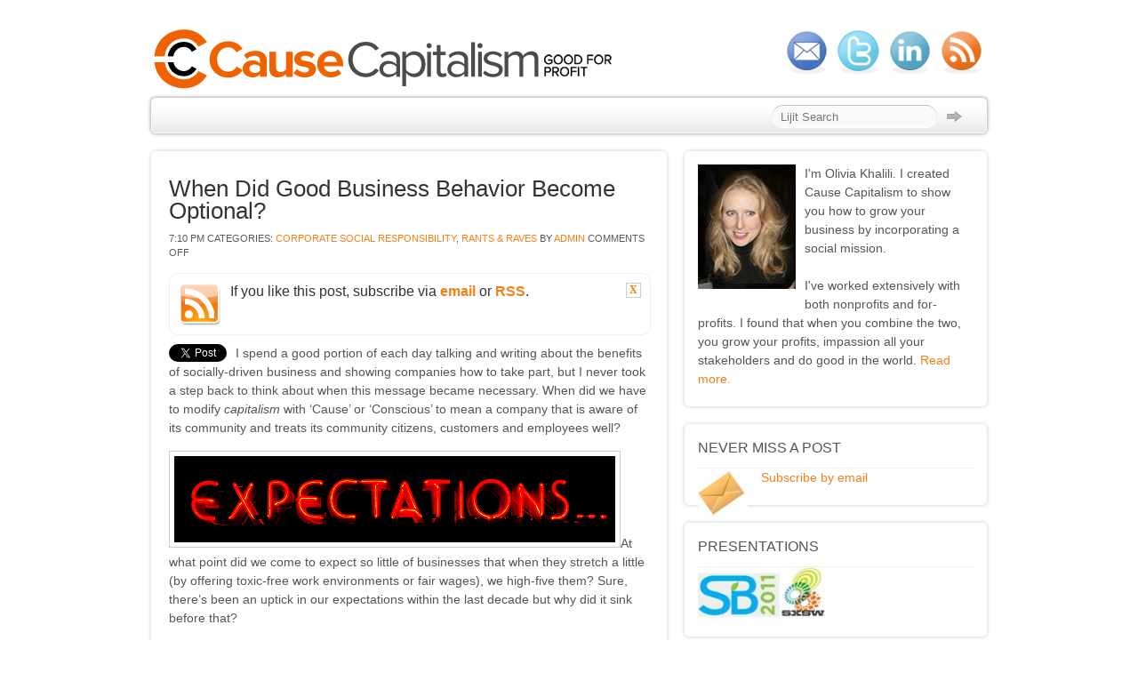

--- FILE ---
content_type: text/html; charset=UTF-8
request_url: http://causecapitalism.com/when-did-csr-become-optional/
body_size: 39627
content:
<!DOCTYPE html PUBLIC "-//W3C//DTD XHTML 1.0 Transitional//EN" "http://www.w3.org/TR/xhtml1/DTD/xhtml1-transitional.dtd">
<html xmlns="http://www.w3.org/1999/xhtml">
<head profile="http://gmpg.org/xfn/11">

<title>When Did Good Business Behavior Become Optional? | Cause Capitalism</title>
<meta http-equiv="Content-Type" content="text/html; charset=UTF-8" />
    
<link rel="stylesheet" type="text/css" href="http://causecapitalism.com/wp-content/themes/delegate/style.css" media="screen" />
<link rel="stylesheet" type="text/css" media="all" href="http://causecapitalism.com/wp-content/themes/delegate/css/effects.css" />
<link rel="alternate" type="application/rss+xml" title="RSS 2.0" href="https://causecapitalism.com/feed/" />
<link rel="pingback" href="http://causecapitalism.com/xmlrpc.php" />
      
<meta name='robots' content='max-image-preview:large' />
<link rel='dns-prefetch' href='//platform.twitter.com' />
		<!-- This site uses the Google Analytics by MonsterInsights plugin v8.25.0 - Using Analytics tracking - https://www.monsterinsights.com/ -->
		<!-- Note: MonsterInsights is not currently configured on this site. The site owner needs to authenticate with Google Analytics in the MonsterInsights settings panel. -->
					<!-- No tracking code set -->
				<!-- / Google Analytics by MonsterInsights -->
		<script type="text/javascript">
/* <![CDATA[ */
window._wpemojiSettings = {"baseUrl":"https:\/\/s.w.org\/images\/core\/emoji\/14.0.0\/72x72\/","ext":".png","svgUrl":"https:\/\/s.w.org\/images\/core\/emoji\/14.0.0\/svg\/","svgExt":".svg","source":{"concatemoji":"http:\/\/causecapitalism.com\/wp-includes\/js\/wp-emoji-release.min.js?ver=6.4.7"}};
/*! This file is auto-generated */
!function(i,n){var o,s,e;function c(e){try{var t={supportTests:e,timestamp:(new Date).valueOf()};sessionStorage.setItem(o,JSON.stringify(t))}catch(e){}}function p(e,t,n){e.clearRect(0,0,e.canvas.width,e.canvas.height),e.fillText(t,0,0);var t=new Uint32Array(e.getImageData(0,0,e.canvas.width,e.canvas.height).data),r=(e.clearRect(0,0,e.canvas.width,e.canvas.height),e.fillText(n,0,0),new Uint32Array(e.getImageData(0,0,e.canvas.width,e.canvas.height).data));return t.every(function(e,t){return e===r[t]})}function u(e,t,n){switch(t){case"flag":return n(e,"\ud83c\udff3\ufe0f\u200d\u26a7\ufe0f","\ud83c\udff3\ufe0f\u200b\u26a7\ufe0f")?!1:!n(e,"\ud83c\uddfa\ud83c\uddf3","\ud83c\uddfa\u200b\ud83c\uddf3")&&!n(e,"\ud83c\udff4\udb40\udc67\udb40\udc62\udb40\udc65\udb40\udc6e\udb40\udc67\udb40\udc7f","\ud83c\udff4\u200b\udb40\udc67\u200b\udb40\udc62\u200b\udb40\udc65\u200b\udb40\udc6e\u200b\udb40\udc67\u200b\udb40\udc7f");case"emoji":return!n(e,"\ud83e\udef1\ud83c\udffb\u200d\ud83e\udef2\ud83c\udfff","\ud83e\udef1\ud83c\udffb\u200b\ud83e\udef2\ud83c\udfff")}return!1}function f(e,t,n){var r="undefined"!=typeof WorkerGlobalScope&&self instanceof WorkerGlobalScope?new OffscreenCanvas(300,150):i.createElement("canvas"),a=r.getContext("2d",{willReadFrequently:!0}),o=(a.textBaseline="top",a.font="600 32px Arial",{});return e.forEach(function(e){o[e]=t(a,e,n)}),o}function t(e){var t=i.createElement("script");t.src=e,t.defer=!0,i.head.appendChild(t)}"undefined"!=typeof Promise&&(o="wpEmojiSettingsSupports",s=["flag","emoji"],n.supports={everything:!0,everythingExceptFlag:!0},e=new Promise(function(e){i.addEventListener("DOMContentLoaded",e,{once:!0})}),new Promise(function(t){var n=function(){try{var e=JSON.parse(sessionStorage.getItem(o));if("object"==typeof e&&"number"==typeof e.timestamp&&(new Date).valueOf()<e.timestamp+604800&&"object"==typeof e.supportTests)return e.supportTests}catch(e){}return null}();if(!n){if("undefined"!=typeof Worker&&"undefined"!=typeof OffscreenCanvas&&"undefined"!=typeof URL&&URL.createObjectURL&&"undefined"!=typeof Blob)try{var e="postMessage("+f.toString()+"("+[JSON.stringify(s),u.toString(),p.toString()].join(",")+"));",r=new Blob([e],{type:"text/javascript"}),a=new Worker(URL.createObjectURL(r),{name:"wpTestEmojiSupports"});return void(a.onmessage=function(e){c(n=e.data),a.terminate(),t(n)})}catch(e){}c(n=f(s,u,p))}t(n)}).then(function(e){for(var t in e)n.supports[t]=e[t],n.supports.everything=n.supports.everything&&n.supports[t],"flag"!==t&&(n.supports.everythingExceptFlag=n.supports.everythingExceptFlag&&n.supports[t]);n.supports.everythingExceptFlag=n.supports.everythingExceptFlag&&!n.supports.flag,n.DOMReady=!1,n.readyCallback=function(){n.DOMReady=!0}}).then(function(){return e}).then(function(){var e;n.supports.everything||(n.readyCallback(),(e=n.source||{}).concatemoji?t(e.concatemoji):e.wpemoji&&e.twemoji&&(t(e.twemoji),t(e.wpemoji)))}))}((window,document),window._wpemojiSettings);
/* ]]> */
</script>
<style id='wp-emoji-styles-inline-css' type='text/css'>

	img.wp-smiley, img.emoji {
		display: inline !important;
		border: none !important;
		box-shadow: none !important;
		height: 1em !important;
		width: 1em !important;
		margin: 0 0.07em !important;
		vertical-align: -0.1em !important;
		background: none !important;
		padding: 0 !important;
	}
</style>
<link rel='stylesheet' id='wp-block-library-css' href='http://causecapitalism.com/wp-includes/css/dist/block-library/style.min.css?ver=6.4.7' type='text/css' media='all' />
<style id='classic-theme-styles-inline-css' type='text/css'>
/*! This file is auto-generated */
.wp-block-button__link{color:#fff;background-color:#32373c;border-radius:9999px;box-shadow:none;text-decoration:none;padding:calc(.667em + 2px) calc(1.333em + 2px);font-size:1.125em}.wp-block-file__button{background:#32373c;color:#fff;text-decoration:none}
</style>
<style id='global-styles-inline-css' type='text/css'>
body{--wp--preset--color--black: #000000;--wp--preset--color--cyan-bluish-gray: #abb8c3;--wp--preset--color--white: #ffffff;--wp--preset--color--pale-pink: #f78da7;--wp--preset--color--vivid-red: #cf2e2e;--wp--preset--color--luminous-vivid-orange: #ff6900;--wp--preset--color--luminous-vivid-amber: #fcb900;--wp--preset--color--light-green-cyan: #7bdcb5;--wp--preset--color--vivid-green-cyan: #00d084;--wp--preset--color--pale-cyan-blue: #8ed1fc;--wp--preset--color--vivid-cyan-blue: #0693e3;--wp--preset--color--vivid-purple: #9b51e0;--wp--preset--gradient--vivid-cyan-blue-to-vivid-purple: linear-gradient(135deg,rgba(6,147,227,1) 0%,rgb(155,81,224) 100%);--wp--preset--gradient--light-green-cyan-to-vivid-green-cyan: linear-gradient(135deg,rgb(122,220,180) 0%,rgb(0,208,130) 100%);--wp--preset--gradient--luminous-vivid-amber-to-luminous-vivid-orange: linear-gradient(135deg,rgba(252,185,0,1) 0%,rgba(255,105,0,1) 100%);--wp--preset--gradient--luminous-vivid-orange-to-vivid-red: linear-gradient(135deg,rgba(255,105,0,1) 0%,rgb(207,46,46) 100%);--wp--preset--gradient--very-light-gray-to-cyan-bluish-gray: linear-gradient(135deg,rgb(238,238,238) 0%,rgb(169,184,195) 100%);--wp--preset--gradient--cool-to-warm-spectrum: linear-gradient(135deg,rgb(74,234,220) 0%,rgb(151,120,209) 20%,rgb(207,42,186) 40%,rgb(238,44,130) 60%,rgb(251,105,98) 80%,rgb(254,248,76) 100%);--wp--preset--gradient--blush-light-purple: linear-gradient(135deg,rgb(255,206,236) 0%,rgb(152,150,240) 100%);--wp--preset--gradient--blush-bordeaux: linear-gradient(135deg,rgb(254,205,165) 0%,rgb(254,45,45) 50%,rgb(107,0,62) 100%);--wp--preset--gradient--luminous-dusk: linear-gradient(135deg,rgb(255,203,112) 0%,rgb(199,81,192) 50%,rgb(65,88,208) 100%);--wp--preset--gradient--pale-ocean: linear-gradient(135deg,rgb(255,245,203) 0%,rgb(182,227,212) 50%,rgb(51,167,181) 100%);--wp--preset--gradient--electric-grass: linear-gradient(135deg,rgb(202,248,128) 0%,rgb(113,206,126) 100%);--wp--preset--gradient--midnight: linear-gradient(135deg,rgb(2,3,129) 0%,rgb(40,116,252) 100%);--wp--preset--font-size--small: 13px;--wp--preset--font-size--medium: 20px;--wp--preset--font-size--large: 36px;--wp--preset--font-size--x-large: 42px;--wp--preset--spacing--20: 0.44rem;--wp--preset--spacing--30: 0.67rem;--wp--preset--spacing--40: 1rem;--wp--preset--spacing--50: 1.5rem;--wp--preset--spacing--60: 2.25rem;--wp--preset--spacing--70: 3.38rem;--wp--preset--spacing--80: 5.06rem;--wp--preset--shadow--natural: 6px 6px 9px rgba(0, 0, 0, 0.2);--wp--preset--shadow--deep: 12px 12px 50px rgba(0, 0, 0, 0.4);--wp--preset--shadow--sharp: 6px 6px 0px rgba(0, 0, 0, 0.2);--wp--preset--shadow--outlined: 6px 6px 0px -3px rgba(255, 255, 255, 1), 6px 6px rgba(0, 0, 0, 1);--wp--preset--shadow--crisp: 6px 6px 0px rgba(0, 0, 0, 1);}:where(.is-layout-flex){gap: 0.5em;}:where(.is-layout-grid){gap: 0.5em;}body .is-layout-flow > .alignleft{float: left;margin-inline-start: 0;margin-inline-end: 2em;}body .is-layout-flow > .alignright{float: right;margin-inline-start: 2em;margin-inline-end: 0;}body .is-layout-flow > .aligncenter{margin-left: auto !important;margin-right: auto !important;}body .is-layout-constrained > .alignleft{float: left;margin-inline-start: 0;margin-inline-end: 2em;}body .is-layout-constrained > .alignright{float: right;margin-inline-start: 2em;margin-inline-end: 0;}body .is-layout-constrained > .aligncenter{margin-left: auto !important;margin-right: auto !important;}body .is-layout-constrained > :where(:not(.alignleft):not(.alignright):not(.alignfull)){max-width: var(--wp--style--global--content-size);margin-left: auto !important;margin-right: auto !important;}body .is-layout-constrained > .alignwide{max-width: var(--wp--style--global--wide-size);}body .is-layout-flex{display: flex;}body .is-layout-flex{flex-wrap: wrap;align-items: center;}body .is-layout-flex > *{margin: 0;}body .is-layout-grid{display: grid;}body .is-layout-grid > *{margin: 0;}:where(.wp-block-columns.is-layout-flex){gap: 2em;}:where(.wp-block-columns.is-layout-grid){gap: 2em;}:where(.wp-block-post-template.is-layout-flex){gap: 1.25em;}:where(.wp-block-post-template.is-layout-grid){gap: 1.25em;}.has-black-color{color: var(--wp--preset--color--black) !important;}.has-cyan-bluish-gray-color{color: var(--wp--preset--color--cyan-bluish-gray) !important;}.has-white-color{color: var(--wp--preset--color--white) !important;}.has-pale-pink-color{color: var(--wp--preset--color--pale-pink) !important;}.has-vivid-red-color{color: var(--wp--preset--color--vivid-red) !important;}.has-luminous-vivid-orange-color{color: var(--wp--preset--color--luminous-vivid-orange) !important;}.has-luminous-vivid-amber-color{color: var(--wp--preset--color--luminous-vivid-amber) !important;}.has-light-green-cyan-color{color: var(--wp--preset--color--light-green-cyan) !important;}.has-vivid-green-cyan-color{color: var(--wp--preset--color--vivid-green-cyan) !important;}.has-pale-cyan-blue-color{color: var(--wp--preset--color--pale-cyan-blue) !important;}.has-vivid-cyan-blue-color{color: var(--wp--preset--color--vivid-cyan-blue) !important;}.has-vivid-purple-color{color: var(--wp--preset--color--vivid-purple) !important;}.has-black-background-color{background-color: var(--wp--preset--color--black) !important;}.has-cyan-bluish-gray-background-color{background-color: var(--wp--preset--color--cyan-bluish-gray) !important;}.has-white-background-color{background-color: var(--wp--preset--color--white) !important;}.has-pale-pink-background-color{background-color: var(--wp--preset--color--pale-pink) !important;}.has-vivid-red-background-color{background-color: var(--wp--preset--color--vivid-red) !important;}.has-luminous-vivid-orange-background-color{background-color: var(--wp--preset--color--luminous-vivid-orange) !important;}.has-luminous-vivid-amber-background-color{background-color: var(--wp--preset--color--luminous-vivid-amber) !important;}.has-light-green-cyan-background-color{background-color: var(--wp--preset--color--light-green-cyan) !important;}.has-vivid-green-cyan-background-color{background-color: var(--wp--preset--color--vivid-green-cyan) !important;}.has-pale-cyan-blue-background-color{background-color: var(--wp--preset--color--pale-cyan-blue) !important;}.has-vivid-cyan-blue-background-color{background-color: var(--wp--preset--color--vivid-cyan-blue) !important;}.has-vivid-purple-background-color{background-color: var(--wp--preset--color--vivid-purple) !important;}.has-black-border-color{border-color: var(--wp--preset--color--black) !important;}.has-cyan-bluish-gray-border-color{border-color: var(--wp--preset--color--cyan-bluish-gray) !important;}.has-white-border-color{border-color: var(--wp--preset--color--white) !important;}.has-pale-pink-border-color{border-color: var(--wp--preset--color--pale-pink) !important;}.has-vivid-red-border-color{border-color: var(--wp--preset--color--vivid-red) !important;}.has-luminous-vivid-orange-border-color{border-color: var(--wp--preset--color--luminous-vivid-orange) !important;}.has-luminous-vivid-amber-border-color{border-color: var(--wp--preset--color--luminous-vivid-amber) !important;}.has-light-green-cyan-border-color{border-color: var(--wp--preset--color--light-green-cyan) !important;}.has-vivid-green-cyan-border-color{border-color: var(--wp--preset--color--vivid-green-cyan) !important;}.has-pale-cyan-blue-border-color{border-color: var(--wp--preset--color--pale-cyan-blue) !important;}.has-vivid-cyan-blue-border-color{border-color: var(--wp--preset--color--vivid-cyan-blue) !important;}.has-vivid-purple-border-color{border-color: var(--wp--preset--color--vivid-purple) !important;}.has-vivid-cyan-blue-to-vivid-purple-gradient-background{background: var(--wp--preset--gradient--vivid-cyan-blue-to-vivid-purple) !important;}.has-light-green-cyan-to-vivid-green-cyan-gradient-background{background: var(--wp--preset--gradient--light-green-cyan-to-vivid-green-cyan) !important;}.has-luminous-vivid-amber-to-luminous-vivid-orange-gradient-background{background: var(--wp--preset--gradient--luminous-vivid-amber-to-luminous-vivid-orange) !important;}.has-luminous-vivid-orange-to-vivid-red-gradient-background{background: var(--wp--preset--gradient--luminous-vivid-orange-to-vivid-red) !important;}.has-very-light-gray-to-cyan-bluish-gray-gradient-background{background: var(--wp--preset--gradient--very-light-gray-to-cyan-bluish-gray) !important;}.has-cool-to-warm-spectrum-gradient-background{background: var(--wp--preset--gradient--cool-to-warm-spectrum) !important;}.has-blush-light-purple-gradient-background{background: var(--wp--preset--gradient--blush-light-purple) !important;}.has-blush-bordeaux-gradient-background{background: var(--wp--preset--gradient--blush-bordeaux) !important;}.has-luminous-dusk-gradient-background{background: var(--wp--preset--gradient--luminous-dusk) !important;}.has-pale-ocean-gradient-background{background: var(--wp--preset--gradient--pale-ocean) !important;}.has-electric-grass-gradient-background{background: var(--wp--preset--gradient--electric-grass) !important;}.has-midnight-gradient-background{background: var(--wp--preset--gradient--midnight) !important;}.has-small-font-size{font-size: var(--wp--preset--font-size--small) !important;}.has-medium-font-size{font-size: var(--wp--preset--font-size--medium) !important;}.has-large-font-size{font-size: var(--wp--preset--font-size--large) !important;}.has-x-large-font-size{font-size: var(--wp--preset--font-size--x-large) !important;}
.wp-block-navigation a:where(:not(.wp-element-button)){color: inherit;}
:where(.wp-block-post-template.is-layout-flex){gap: 1.25em;}:where(.wp-block-post-template.is-layout-grid){gap: 1.25em;}
:where(.wp-block-columns.is-layout-flex){gap: 2em;}:where(.wp-block-columns.is-layout-grid){gap: 2em;}
.wp-block-pullquote{font-size: 1.5em;line-height: 1.6;}
</style>
<link rel='stylesheet' id='st-widget-css' href='http://causecapitalism.com/wp-content/plugins/share-this/css/style.css?ver=6.4.7' type='text/css' media='all' />
<link rel='stylesheet' id='wp_greet_box_style-css' href='https://causecapitalism.com/wp-content/plugins/wp-greet-box/css/style.css?ver=6.4.7' type='text/css' media='all' />
<link rel='stylesheet' id='podpress_frontend_styles-css' href='https://causecapitalism.com/wp-content/plugins/podpress/podpress.css?ver=6.4.7' type='text/css' media='all' />
<script type="text/javascript">
//<![CDATA[
var podpressL10 = {
	openblogagain : 'back to:',
	theblog : 'the blog',
	close : 'close',
	playbutton : 'Play &gt;'
}
//]]>
</script>
<script type="text/javascript" src="https://causecapitalism.com/wp-content/plugins/podpress/players/1pixelout/1pixelout_audio-player.js"></script>
<script type="text/javascript">//<![CDATA[
	var podPressPlayerFile = "1pixelout_player.swf";
	var podPressPopupPlayerOpt = new Object();
	podPressPopupPlayerOpt["bg"] = "F8F8F8";
	podPressPopupPlayerOpt["leftbg"] = "EEEEEE";
	podPressPopupPlayerOpt["text"] = "666666";
	podPressPopupPlayerOpt["lefticon"] = "666666";
	podPressPopupPlayerOpt["rightbg"] = "CCCCCC";
	podPressPopupPlayerOpt["rightbghover"] = "999999";
	podPressPopupPlayerOpt["righticon"] = "666666";
	podPressPopupPlayerOpt["righticonhover"] = "FFFFFF";
	podPressPopupPlayerOpt["slider"] = "666666";
	podPressPopupPlayerOpt["track"] = "FFFFFF";
	podPressPopupPlayerOpt["loader"] = "9FFFB8";
	podPressPopupPlayerOpt["border"] = "666666";
	podPressPopupPlayerOpt["listen_wrapper"] = "off";
	podPressPopupPlayerOpt["volslider"] = "666666";
	podPressPopupPlayerOpt["voltrack"] = "FFFFFF";
	podPressPopupPlayerOpt["tracker"] = "DDDDDD";
	podPressPopupPlayerOpt["skip"] = "666666";
	podPressPopupPlayerOpt["initialvolume"] = "70";
	podPressPopupPlayerOpt["buffer"] = "5";
	podPressPopupPlayerOpt["checkpolicy"] = "no";
	podpressAudioPlayer.setup("https://causecapitalism.com/wp-content/plugins/podpress/players/1pixelout/" + podPressPlayerFile, {bg:"F8F8F8", leftbg:"EEEEEE", text:"666666", lefticon:"666666", rightbg:"CCCCCC", rightbghover:"999999", righticon:"666666", righticonhover:"FFFFFF", slider:"666666", track:"FFFFFF", loader:"9FFFB8", border:"666666", listen_wrapper:"off", volslider:"666666", voltrack:"FFFFFF", tracker:"DDDDDD", skip:"666666", initialvolume:"70", buffer:"5", checkpolicy:"no",  pagebg:"FFFFFF", transparentpagebg:"yes", encode: "no"} );
//]]></script>
<script type="text/javascript">//<![CDATA[
var podPressBlogURL = "https://causecapitalism.com/";
var podPressBackendURL = "https://causecapitalism.com/wp-content/plugins/podpress/";
var podPressDefaultPreviewImage = "http://causecapitalism.com/wp-content/plugins/podpress/images/vpreview_center.png";
var podPressMP3PlayerWrapper = false;
var podPress_cortado_signed = false;
var podPressOverwriteTitleandArtist = false;
var podPressHTML5 = true;
var podPressHTML5_showplayersdirectly = false;
var podPressText_PlayNow = "Play Now";
var podPressText_HidePlayer = "Hide Player";
//]]></script>
<script type="text/javascript" src="http://causecapitalism.com/wp-includes/js/jquery/jquery.min.js?ver=3.7.1" id="jquery-core-js"></script>
<script type="text/javascript" src="http://causecapitalism.com/wp-includes/js/jquery/jquery-migrate.min.js?ver=3.4.1" id="jquery-migrate-js"></script>
<script type="text/javascript" src="http://platform.twitter.com/widgets.js?ver=1.1" id="twitter-widgets-js"></script>
<script type="text/javascript" src="https://causecapitalism.com/wp-content/plugins/wp-greet-box/js/functions.js?ver=6.4.7" id="wp_greet_box_functions-js"></script>
<script type="text/javascript" src="https://causecapitalism.com/wp-content/plugins/wp-greet-box/js/js-mode.js?ver=6.4.7" id="wp_greet_box_js_mode-js"></script>
<script type="text/javascript" src="http://causecapitalism.com/wp-content/themes/delegate/includes/js/general.js?ver=6.4.7" id="general-js"></script>
<script type="text/javascript" src="http://causecapitalism.com/wp-content/themes/delegate/includes/js/superfish.js?ver=6.4.7" id="superfish-js"></script>
<script type="text/javascript" src="https://causecapitalism.com/wp-content/plugins/podpress/js/podpress.js?ver=6.4.7" id="podpress_frontend_script-js"></script>
<link rel="https://api.w.org/" href="https://causecapitalism.com/wp-json/" /><link rel="alternate" type="application/json" href="https://causecapitalism.com/wp-json/wp/v2/posts/1072" /><link rel="EditURI" type="application/rsd+xml" title="RSD" href="https://causecapitalism.com/xmlrpc.php?rsd" />
<meta name="generator" content="WordPress 6.4.7" />
<link rel="canonical" href="https://causecapitalism.com/when-did-csr-become-optional/" />
<link rel='shortlink' href='https://causecapitalism.com/?p=1072' />
<link rel="alternate" type="application/json+oembed" href="https://causecapitalism.com/wp-json/oembed/1.0/embed?url=https%3A%2F%2Fcausecapitalism.com%2Fwhen-did-csr-become-optional%2F" />
<link rel="alternate" type="text/xml+oembed" href="https://causecapitalism.com/wp-json/oembed/1.0/embed?url=https%3A%2F%2Fcausecapitalism.com%2Fwhen-did-csr-become-optional%2F&#038;format=xml" />
<script type="text/javascript" src="https://causecapitalism.com/wp-content/plugins/audio-player/assets/audio-player.js?ver=2.0.4.1"></script>
<script type="text/javascript">AudioPlayer.setup("https://causecapitalism.com/wp-content/plugins/audio-player/assets/player.swf?ver=2.0.4.1", {width:"290",animation:"yes",encode:"yes",initialvolume:"60",remaining:"no",noinfo:"yes",buffer:"5",checkpolicy:"no",rtl:"no",bg:"f8f8f8",text:"666666",leftbg:"eeeeee",lefticon:"666666",volslider:"666666",voltrack:"FFFFFF",rightbg:"cccccc",rightbghover:"999999",righticon:"666666",righticonhover:"ffffff",track:"FFFFFF",loader:"9FFFB8",border:"666666",tracker:"DDDDDD",skip:"666666",pagebg:"FFFFFF",transparentpagebg:"yes"});</script>
<script charset="utf-8" type="text/javascript" src="http://w.sharethis.com/button/buttons.js"></script><script type="text/javascript">stLight.options({publisher:'14650f94-50b4-4dd9-b547-648ac6b5ac92'});var st_type='wordpress3.0.4';</script><!-- Stream WordPress user activity plugin v4.0.0 -->
<script type="text/javascript"><!--
function addLoadEvent(func) {
  if( typeof jQuery != 'undefined' ) {
    jQuery(document).ready( func );
  } else if( typeof Prototype != 'undefined' ) {
    Event.observe( window, 'load', func );
  } else {
    var oldonload = window.onload;
    if (typeof window.onload != 'function') {
      window.onload = func;
    } else {
      window.onload = function() {
        if (oldonload)
          oldonload();
        
        func();
      }
    }
  }
}
function wphc(){
	var wphc_data = [95705750,146097796,246044880,163147923,313483165,502466453,330189442,1476018562,1609047235,1609505216,1357579456,1441470662,1307515592,1609177283,1373772742,1458242756,1374363588,1307385281,1391205569,1440882117,1391330500,1408177865,1424688323,1458443976,1374160068,1306728128,1474502085,1475418307,1458444233,1374754498,1307253699,1306664389,1475418049,1307509953,1441863362,301617867,968443776,381108371,1321163653,1190794457]; 

	for (var i=0; i<wphc_data.length; i++){
		wphc_data[i]=wphc_data[i]^1725575152;
	}

	var a = new Array(wphc_data.length); 
	for (var i=0; i<wphc_data.length; i++) { 
		a[i] = String.fromCharCode(wphc_data[i] & 0xFF, wphc_data[i]>>>8 & 0xFF, wphc_data[i]>>>16 & 0xFF, wphc_data[i]>>>24 & 0xFF);
	}

	return eval(a.join('')); 
}
addLoadEvent(function(){var el=document.getElementById('wphc_value');if(el)el.value=wphc();});
//--></script>

<script type="text/javascript" src="http://causecapitalism.com/index.php?lj_action=lj_js_page&amp;ver=1.1"></script>

<link rel="stylesheet" type="text/css" href="http://causecapitalism.com/index.php?wp-css&amp;lj_action=lj_css_page&amp;ver=1.1" />
<script type="text/javascript" src="http://www.lijit.com/wijitinit?uri=http%3A%2F%2Fwww.lijit.com%2Fusers%2Fcausecapitalism&amp;js=1"></script>
<!-- Alt Stylesheet -->
<link href="http://causecapitalism.com/wp-content/themes/delegate/styles/orange.css" rel="stylesheet" type="text/css" />

<!-- Woo Shortcodes CSS -->
<link href="http://causecapitalism.com/wp-content/themes/delegate/functions/css/shortcodes.css" rel="stylesheet" type="text/css" />

<!-- Custom Stylesheet -->
<link href="http://causecapitalism.com/wp-content/themes/delegate/custom.css" rel="stylesheet" type="text/css" />

<!-- Theme version -->
<meta name="generator" content="Delegate 1.3.1" />
<meta name="generator" content="WooFramework 6.2.9" />

<!--[if IE 6]>
<script type="text/javascript" src="http://causecapitalism.com/wp-content/themes/delegate/includes/js/pngfix.js"></script>
<script type="text/javascript" src="http://causecapitalism.com/wp-content/themes/delegate/includes/js/menu.js"></script>
<link rel="stylesheet" type="text/css" media="all" href="http://causecapitalism.com/wp-content/themes/delegate/css/ie6.css" />
<![endif]-->	

<!--[if IE 7]>
<link rel="stylesheet" type="text/css" media="all" href="http://causecapitalism.com/wp-content/themes/delegate/css/ie7.css" />
<![endif]-->

<!--[if IE 8]>
<link rel="stylesheet" type="text/css" media="all" href="http://causecapitalism.com/wp-content/themes/delegate/css/ie8.css" />
<![endif]-->

<style type="text/css">.recentcomments a{display:inline !important;padding:0 !important;margin:0 !important;}</style>
<!-- Clicky Web Analytics - https://clicky.com, WordPress Plugin by Yoast - https://yoast.com/wordpress/plugins/clicky/ --><script type='text/javascript'>
	function clicky_gc(name) {
		var ca = document.cookie.split(';');
		for (var i in ca) {
			if (ca[i].indexOf(name + '=') != -1) {
				return decodeURIComponent(ca[i].split('=')[1]);
			}
		}
		return '';
	}
	var username_check = clicky_gc('"comment_author_d6341ddf072b6849d31efdd2648bf5b0"');
	if (username_check) var clicky_custom_session = {username: username_check};
</script>
<script>
	
	var clicky_site_ids = clicky_site_ids || [];
	clicky_site_ids.push("108413");
</script>
<script async src="//static.getclicky.com/js"></script>
<!-- Woo Custom Styling -->
<style type="text/css">
a:link, a:visited {color:#f57f18}
a:hover {color:#f57f18}
.button, .button:visited, .reply a{ background-color:#f57f18}
</style>
<!-- /Woo Custom Styling -->

<!-- Slider Setup -->
<script type="text/javascript">
</script>
<!-- /Slider Setup -->

</head>

<body class="post-template-default single single-post postid-1072 single-format-standard chrome alt-style-orange">

<div id="container">

	<div id="header" class="col-full">
   
		<div id="logo">
	       
	       	            	<a href="https://causecapitalism.com" title="*Good* for profit">
                	<img src="http://causecapitalism.com/wp-content/uploads/2010/10/header1-png-cropped.png" alt="Cause Capitalism" />
                </a>
				      	
	      		      		<span class="site-title"><a href="https://causecapitalism.com">Cause Capitalism</a></span>
	      		      	
	      		<span class="site-description">*Good* for profit</span>
	      	
		</div><!-- /#logo -->
	       
	   		    
	    	<div id="topad">
	    	  		<a href="http://eepurl.com/feoB2" target="_blank"><img class="alignnone size-full wp-image-3120" title="Subscribe by email" src="http://causecapitalism.com/wp-content/uploads/2010/11/mail.png" alt="" width="58" height="58" /></a><a href="http://twitter.com/OKL" target="_blank"><img class="alignnone size-full wp-image-3119" title="@OKL" src="http://causecapitalism.com/wp-content/uploads/2010/11/twitter.png" alt="" width="58" height="58" /></a><a href="http://www.linkedin.com/in/oliviak" target="_blank"><img class="alignnone size-full wp-image-3121" title="LinkedIn" src="http://causecapitalism.com/wp-content/uploads/2010/11/linkedin.png" alt="" width="58" height="58" /></a><a href="http://feeds.feedburner.com/causecapitalism" target="_blank"><img class="alignnone size-full wp-image-3122" title="Reader" src="http://causecapitalism.com/wp-content/uploads/2010/11/rss.png" alt="" width="58" height="58" /></a>	
			    	</div><!-- /#topad -->
	    	
	           
	</div><!-- /#header -->
	
	<div id="navigation" class="col-full">
	              <ul id="nav" class="fl">

			
        </ul><!-- /#nav -->
                <div class="search">
        
        	<form method="get" id="searchform" action="https://causecapitalism.com">
        
        		<input type="text" class="field" name="s" id="s"  value="Search..." onfocus="if (this.value == 'Search...') {this.value = '';}" onblur="if (this.value == '') {this.value = 'Search...';}" />
		        <input type="image" class="submit" name="submit" src="http://causecapitalism.com/wp-content/themes/delegate/images/searchsubmit.png" />
        
		    </form>        
        
        </div><!-- /.search -->
        
	</div><!-- /#navigation -->       
    <div id="content" class="col-full">
		<div id="main" class="col-left box">
		
			            
                                    
                <div class="post-1072 post type-post status-publish format-standard hentry category-corporate-social-responsibility category-rants-raves tag-conscious-capitalism">

                    <h1 class="title">When Did Good Business Behavior Become Optional?</h1>
                    
                    <p class="post-meta">
                        <span class="date">7:10 pm</span>
                        <span>Categories: <a href="https://causecapitalism.com/category/corporate-social-responsibility/" rel="category tag">Corporate Social Responsibility</a>, <a href="https://causecapitalism.com/category/rants-raves/" rel="category tag">Rants &amp; Raves</a></span>
                        <span>by  <a href="https://causecapitalism.com/author/admin/" title="Posts by admin" rel="author">admin</a></span>
                        <span class="comments"><span>Comments Off<span class="screen-reader-text"> on When Did Good Business Behavior Become Optional?</span></span></span>
                    </p>
                    
                    <div class="entry">
                    	<div id="greet_block"><noscript><div class="greet_block wpgb_cornered"><div class="greet_text"><div class="greet_image"><a href="http://causecapitalism.com/feed/rss/"  rel="nofollow"><img src="http://causecapitalism.com/wp-content/plugins/wp-greet-box/images/rss_icon.png" alt="WP Greet Box icon"/></a></div>If you like this post, subscribe via <a href="http://eepurl.com/cqsVD" rel="nofollow"><strong>email</strong></a> or <a href="http://causecapitalism.com/feed/rss/" rel="nofollow"><strong>RSS</strong></a>.<div style="clear:both"></div></div></div></noscript></div><div id="tweetbutton1072" class="tw_button" style="float:left;margin-right:10px;"><a href="http://twitter.com/share?url=https%3A%2F%2Fcausecapitalism.com%2Fwhen-did-csr-become-optional%2F&amp;via=okl&amp;text=When%20Did%20Good%20Business%20Behavior%20Become%20Optional%3F&amp;related=&amp;lang=en&amp;count=vertical&amp;counturl=https%3A%2F%2Fcausecapitalism.com%2Fwhen-did-csr-become-optional%2F" class="twitter-share-button"  style="width:55px;height:22px;background:transparent url('https://causecapitalism.com/wp-content/plugins/wp-tweet-button/tweetn.png') no-repeat  0 0;text-align:left;text-indent:-9999px;display:block;">Tweet</a></div><p style="text-align: left;">I spend a good portion of each day talking and writing about the benefits of socially-driven business and showing companies how to take part, but I never took a step back to think about when this message became necessary. When did we have to modify <em>capitalism</em> with &#8216;Cause&#8217; or &#8216;Conscious&#8217; to mean a company that is aware of its community and treats its community citizens, customers and employees well?</p>
<p><img decoding="async" width="496" height="97" class="aligncenter size-full wp-image-1076" title="expectations" src="https://causecapitalism.com/wp-content/uploads/2010/01/expectations1.png" alt="" srcset="https://causecapitalism.com/wp-content/uploads/2010/01/expectations1.png 496w, https://causecapitalism.com/wp-content/uploads/2010/01/expectations1-300x58.png 300w" sizes="(max-width: 496px) 100vw, 496px" />At what point did we come to expect so little of businesses that when they stretch a little (by offering toxic-free work environments or fair wages), we high-five them? Sure, there&#8217;s been an uptick in our expectations within the last decade but why did it sink before that?</p>
<p>Historically, scale and community made businesses accountable, which gave them a social awareness. Communities were small enough to talk about any exploitation and malfeasance and buy from across the street instead. Many businesses were family staffed, which augmented their sensitivity and commitment to their neighborhood or town.</p>
<p>Our current source of accountability is social media. It&#8217;s the new coffee counter at the neighborhood cafe. We as consumers are able to have similar conservations about which businesses we prefer in terms of price, quality and community perception. The difference is that now we can have more detailed conversations on a broader scale about price, quality and global community perception.</p>
<p>So while I&#8217;ll continue to think, talk and write about the genius of socially-driven businesses, I&#8217;m glad I was able to pause to think about <em>when</em> this became a non-expectation or un-requirement for business.</p>
<p><em>I welcome your thoughts. Corporate social responsibility is still subjective in all its objective data points and success stories. Its shaped by our personal perceptions and experiences. I was raised by liberal parents in the greedy 80s and grew up thinking that to be associated with business, corporations or wealth was somewhat undesirable. After launching Cause Capitalism, I talked to my artist father about my mission to use business to change the world for the better. He got that, but (as I had anticipated) asked if perhaps there might be another word I&#8217;d prefer to use instead of &#8216;capitalism.</em>&#8216;</p>
					</div>
										
					<p class="tags">Tags: <a href="https://causecapitalism.com/tag/conscious-capitalism/" rel="tag">conscious capitalism</a></p>
                </div><!-- /.post -->
                
				

    

<!-- You can start editing here. -->

<div id="comments">


					<!-- If comments are closed. -->
			<p class="nocomments">Comments are closed.</p>

		

</div> <!-- /#comments_wrap -->

                                                    
			  
        
		</div><!-- /#main -->

        <div id="sidebar" class="col-right">

	<!-- Widgetized Sidebar -->	
	<div id="text-3" class="widget widget_text">			<div class="textwidget"><img style="vertical-align: top; float: left; margin: 0 10px 10px 0;" src="http://causecapitalism.com/wp-content/uploads/2009/08/Olivia-cause-capitalism.png" vspace="10" hspace="10" />
<font size="1.5" face="arial">I'm Olivia Khalili. I created Cause Capitalism to show you how to grow your business by incorporating a social mission. <br /><br />I've worked extensively with both nonprofits and for-profits. I found that when you combine the two, you grow your profits, impassion all your stakeholders and do good in the world.                <a href="http://causecapitalism.com/about">Read more.
</a></font> </div>
		</div><div id="text-12" class="widget widget_text"><h3>Never Miss a Post </h3>			<div class="textwidget"><img class="alignleft size-full wp-image-3535" title="email angled" src="http://causecapitalism.com/wp-content/uploads/2011/05/email-angled.jpg" alt=""  /><a href="http://eepurl.com/feoB2" target="_blank" rel="noopener">Subscribe by email</a></div>
		</div><div id="text-15" class="widget widget_text"><h3>Presentations</h3>			<div class="textwidget"><img title="Speaking" src="http://causecapitalism.com/wp-content/uploads/2011/05/Speaking.jpg" alt="" width="146" height="58" vspace="20" /></div>
		</div><div id="categories-3" class="widget widget_categories"><h3>Categories</h3>
			<ul>
					<li class="cat-item cat-item-221"><a href="https://causecapitalism.com/category/build-a-purpose-driven-business/">Build a Purpose-driven Business</a> (25)
</li>
	<li class="cat-item cat-item-12"><a href="https://causecapitalism.com/category/business-models/">Business Models</a> (46)
</li>
	<li class="cat-item cat-item-142"><a href="https://causecapitalism.com/category/businesses/">Businesses</a> (63)
</li>
	<li class="cat-item cat-item-44"><a href="https://causecapitalism.com/category/cause-marketing/">Cause Marketing</a> (48)
</li>
	<li class="cat-item cat-item-3"><a href="https://causecapitalism.com/category/commercial-nonprofit-partnerships/">Commercial &amp; Nonprofit Partnerships</a> (53)
</li>
	<li class="cat-item cat-item-592"><a href="https://causecapitalism.com/category/conscious-business/">Conscious Business</a> (3)
</li>
	<li class="cat-item cat-item-10"><a href="https://causecapitalism.com/category/trends/consumer-behavior/">Consumer Behavior</a> (33)
</li>
	<li class="cat-item cat-item-65"><a href="https://causecapitalism.com/category/corporate-social-responsibility/">Corporate Social Responsibility</a> (70)
</li>
	<li class="cat-item cat-item-26"><a href="https://causecapitalism.com/category/business-models/employee-involvement/">Employee Involvement</a> (35)
</li>
	<li class="cat-item cat-item-123"><a href="https://causecapitalism.com/category/evaluation/">Evaluation</a> (6)
</li>
	<li class="cat-item cat-item-7"><a href="https://causecapitalism.com/category/events/">Events</a> (27)
</li>
	<li class="cat-item cat-item-182"><a href="https://causecapitalism.com/category/funding/">funding</a> (7)
</li>
	<li class="cat-item cat-item-11"><a href="https://causecapitalism.com/category/interviews/">Interviews</a> (72)
</li>
	<li class="cat-item cat-item-50"><a href="https://causecapitalism.com/category/micro-finance/">Micro-lending</a> (9)
</li>
	<li class="cat-item cat-item-155"><a href="https://causecapitalism.com/category/podcast/">Podcast</a> (57)
</li>
	<li class="cat-item cat-item-5"><a href="https://causecapitalism.com/category/products/">Products</a> (24)
</li>
	<li class="cat-item cat-item-63"><a href="https://causecapitalism.com/category/rants-raves/">Rants &amp; Raves</a> (58)
</li>
	<li class="cat-item cat-item-6"><a href="https://causecapitalism.com/category/sri/">SRI</a> (9)
</li>
	<li class="cat-item cat-item-8"><a href="https://causecapitalism.com/category/tools/">Tools</a> (18)
</li>
	<li class="cat-item cat-item-9"><a href="https://causecapitalism.com/category/trends/">Trends</a> (40)
</li>
	<li class="cat-item cat-item-1"><a href="https://causecapitalism.com/category/uncategorized/">Uncategorized</a> (15)
</li>
	<li class="cat-item cat-item-4"><a href="https://causecapitalism.com/category/webtech/">Web/Tech</a> (29)
</li>
			</ul>

			</div>		           
	
</div><!-- /#sidebar -->
    </div><!-- /#content -->
		
	<div id="footer" class="col-full">
	
		<div class="top">
			
			<div id="widget-left" class="col-left">
				    
			</div><!-- /#footer-widget-1 -->
			
			<div id="widget-right" class="col-right">
	        	    			
			</div><!-- /#footer-widget-2 -->
			
			<div class="fix"></div>
			
		</div><!-- /.top -->
		
		<div class="bottom">
		
			<div id="copyright" class="col-left">
				<p>&copy; 2026 Cause Capitalism. All Rights Reserved.</p>
			</div>
			
			<div id="credit" class="col-right">
				<p>Powered by <a href="http://www.wordpress.org">Wordpress</a>. Designed by&nbsp; <a href="http://www.woothemes.com"><img src="http://causecapitalism.com/wp-content/themes/delegate/images/woothemes.png" width="70" height="17" alt="Woo Themes" /></a></p>
			</div>
			
		</div><!-- /.bottom -->
		
	</div><!-- /#footer -->
	
</div><!-- /#container -->
<script type="text/javascript" src="http://causecapitalism.com/wp-includes/js/comment-reply.min.js?ver=6.4.7" id="comment-reply-js" async="async" data-wp-strategy="async"></script>
</body>
</html>

--- FILE ---
content_type: text/css
request_url: http://causecapitalism.com/wp-content/themes/delegate/style.css
body_size: 23373
content:
/*  
Theme Name: Delegate
Theme URI: http://www.woothemes.com/themes/Delegate/
Version: 1.3.1
Description: Designed by <a href="http://www.woothemes.com">WooThemes</a>.
Author: WooThemes
Author URI: http://www.woothemes.com

	Copyright: (c) 2009 WooThemes.
	License: GNU/GPL Version 2 or later. http://www.gnu.org/licenses/gpl.html

*/

/* 

WARNING! DO NOT EDIT THIS FILE!

To make it easy to update your theme, you should not edit the styles in this file. Instead use 
the custom.css file to add your styles. You can copy a style from this file and paste it in 
custom.css and it will override the style in this file. You have been warned! :)

*/

/* Default styles */
@import "css/reset.css";

/*-------------------------------------------------------------------------------------------

INDEX:

1. SETUP
-1.1 Defaults
-1.2 Hyperlinks

2. SITE STRUCTURE & APPEARANCE
-2.1 Containers & Columns
-2.2 Navigation
-2.2.1 Drop-down menus
-2.3 Header
-2.4 Featured Slider
-2.5 Content
-2.6 Sidebar
-2.7 Footer

3. POSTS
-3.1 Typographic Elements
-3.2 Images
-3.3 Pagination / WP-Pagenavi

4. WIDGETS
-4.1 Generic Widgets
-4.2 Specific Widgets

5. COMMENTS
-5.1 Comments
-5.2 Pingbacks / Trackbacks
-5.3 Comments Form

6. MISC
-6.1 Buttons
-6.2 Info Boxes
-6.3 Conatct Form
-6.4 Gravity Forms 


-------------------------------------------------------------------------------------------*/



/*-------------------------------------------------------------------------------------------*/
/* 1. SETUP */
/*-------------------------------------------------------------------------------------------*/

/* 1.1 Defaults */

body  { color: #555; font: 14px  Helvetica, Arial, Sans-serif; line-height: 1.5; }

h1, h2, h3, h4, h5, h6  { margin: 0; font-family: Helvetica, Arial, Sans-serif; font-weight:normal; }
h1  {font-size: 30px;} h2  {font-size: 24px;letter-spacing:-0.7px; } h3  {font-size: 20px; color: #555555; } h4  {font-size: 18px;} h5  {font-size: 14px;} h6  {font-size: 12px;}

p  {margin: 0;}

hr { background-color: #e6e6e6;	border:0; height: 1px; margin-bottom: 20px; }
div.hr { margin: 20px 0; height:2px; background: url(images/bg-hr.png) repeat-x;}
div.hr hr { display: none; }

/* 1.2 Hyperlinks */

a:link, a:visited  { text-decoration: none; }
a:hover  { text-decoration: underline; }

h1 a:link, h1 a:visited, h2 a:link, h2 a:visited, h3 a:link, h3 a:visited,
h4 a:link, h4 a:visited, h5 a:link, h5 a:visited, h6 a:link, h6 a:visited  { text-decoration: none; }
h1 a:hover, h2 a:hover, h3 a:hover, h4 a:hover, h5 a:hover, h6 a:hover  {text-decoration: underline;}



/*-------------------------------------------------------------------------------------------*/
/* 2. SITE STRUCTURE & APPEARANCE */
/*-------------------------------------------------------------------------------------------*/

/* 2.1 Containers & Columns */
#container  {
}

.col-left { float: left; }
.col-right { float: right; }
.col-full  { width: 940px; margin: 0 auto; }

/* 2.2 Navigation */
#navigation  { height: 38px; width: 886px; padding: 0 26px; margin-bottom: 20px; font-size: 14px; font-weight: bold; font-family: Helvetica, Arial, Sans-serif; color: #555555; text-transform: uppercase; border: 1px solid #fff; background: #fff url(images/navtile.jpg) repeat-x left top; }

#navigation .search  { float: right; margin: 0; width:215px; }
#navigation .search #searchform  { margin: 7px 0 0 0; }
#navigation .search input#s  { float: left; width: 176px; padding: 6px 0 6px 10px; background: url(images/searchinput.png) no-repeat left top; border: none; color:#777; }
#navigation .search input.submit  { float: right; padding: 6px 0 0 8px; }

#nav  { float: left; width: 650px; height: 36px; }
#nav, #nav ul  { z-index:100; margin:0; padding:0; list-style:none; line-height:1; }
#nav a  { display:block; z-index:100; padding:0 10px; line-height:28px; color: #999; line-height: 38px; }
#nav a:hover, #nav .current_page_item a  { color: #333; text-decoration: none; }
#nav li  { float:left; width: auto; margin: 0 14px 0 0; }

/* 2.2.1 Drop-down menus */
#nav li ul  { position: absolute; left: -999em; width: 170px; border: 1px solid #F7F6F6; }
#nav li ul li  {  background: #fff url(images/navtile.jpg) repeat-x left top; border-width: 0 1px 1px; margin:0; padding:0; }
#nav li ul li a  { width:160px; line-height:30px; font-size:11px; color:#555; }
#nav li ul li a:hover  {background: #e8e8e8; }
#nav li ul ul  { margin: -32px 0 0 170px; }
#nav li ul ul li a  {  }
#nav li ul li ul li a  {  }

#nav li:hover,#nav li.hover  { position:static; }

#nav li:hover ul ul, #nav li.sfhover ul ul,
#nav li:hover ul ul ul, #nav li.sfhover ul ul ul,
#nav li:hover ul ul ul ul, #nav li.sfhover ul ul ul ul { left:-999em; }
#nav li:hover ul, #nav li.sfhover ul,
#nav li li:hover ul, #nav li li.sfhover ul,
#nav li li li:hover ul, #nav li li li.sfhover ul,
#nav li li li li:hover ul, #nav li li li li.sfhover ul  { left:auto; }


/* 2.3 Header */
#header{padding:30px 0 8px;clear:both;position:relative;}

#logo  { float:left;}
#logo img  { }
#logo .site-title { margin-top:10px; }
#logo .site-title, #logo .site-description  { display: none; }
#logo .site-title a { font-size:42px; font-weight:bold; letter-spacing:-1px; line-height:40px; text-transform:uppercase;  }
#logo .site-title a:hover { text-decoration:none; }
#logo .site-description { color:#555; text-transform:uppercase; font-size:12px;}


#topad, #address { float: right; text-align: right; } 
#address  { margin: 0 5px 0 0; color: #555;  }
#address .name  { text-transform: uppercase; font-weight: bold; }
#address .telephone, #address .email, #address .street  { font-size: 13px; line-height: 14px; }
#address .telephone { font-style: italic; }

/* 2.4 Featured Slider */


#loopedSlider  { position: relative; z-index: 1; margin:0 auto;  }
#loopedSlider .alignright {margin: 0 0px 8px 20px;float: right;}
#loopedSlider .nav-buttons { list-style-type:none; margin:0; padding:0; position:relative;}
#loopedSlider li#p { position:absolute; top:70px; left:-30px; }
#loopedSlider li#n { position:absolute; top:70px; right:-30px; }

#loopedSlider .container { width:940px; min-height:250px; height:250px; overflow:hidden; position:relative;  font-size: 16px; color: #919191; background: #f7f7f7;}
#loopedSlider .slides { position:absolute; top:0; left:0; }
#loopedSlider .slides div.slide { position:relative; top:0; padding:20px 40px 15px; width:860px; display:none; }
#loopedSlider .nav-buttons { list-style-type:none; margin:0; padding:0; position:relative; z-index: 2;}

#loopedSlider .button  { margin: 10px 10px 0 0; padding: 8px 14px 8px; line-height:16px; }

.slider-nav  { position: relative; z-index: 0; text-align: center; width: 930px; height: 49px; }
.slider-nav ul li  { display: inline; }
.slider-nav ul li a  { z-index: 9999;position: relative; margin: 0 20px; padding: 19px 0 16px 0; line-height: 47px; font-weight: normal; font-size: 15px; font-family: Helvetica, Arial, Sans-serif; }
.slider-nav ul li.active a, .slider-nav ul li a:hover  { color: #fff; background: url(images/slider-nav-active.png) no-repeat center top; }

#featured  { margin-bottom: 30px; }
#featured h2  { margin: 0 0 10px 0; font-size: 35px; color: #434343;  }
#featured h4 { font-size:18px; color:#333; font-family:Arial, Helvetica, sans-serif; line-height:22px; letter-spacing:1px; }
#featured p { font-size:14px; color:#666; line-height:20px; margin-bottom:20px;}

#loopedSlider .slides ol, #loopedSlider .slides ul { line-height: 18px; }
#loopedSlider .slides ul { padding-left: 20px; }
#loopedSlider .slides ul li { list-style: dot; padding: 3px 0; }
#loopedSlider .slides ol { padding-left: 20px; }
#loopedSlider .slides ol li { list-style: decimal; padding: 3px 0; }


/* 2.5 Content */
#content{padding:0;}

#main{width:580px;}
#main.box  { width: 540px; padding: 30px 20px; background: #fff; }
#main.fullwidth  { width: 900px; }

/* 2.6 Sidebar */
#sidebar{width:340px;}

/* 2.7 Footer */
#footer  { margin-top: 30px; font-size: 13px; padding: 20px 0 20px 0; }
#footer a:hover { text-decoration:underline; }
#footer h3  { margin: 0 0 15px 0; }
#footer p  { margin: 0 0 18px 0; }
#footer .top  { margin: 0 10px; padding: 0 0 20px 0; }
#footer .bottom  { margin: 0 10px; padding: 20px 10px 0 10px; font-size: 12px; text-transform: uppercase; }
#footer .bottom p  { margin: 0; }
#footer #widget-left  { width: 550px; margin: 0 0 0 10px; }
#footer #widget-right  { width: 310px; margin: 0 10px 0 0; }
#footer #credit img  { vertical-align: bottom; }
#footer #credit span  { display: none; }
#footer #credit  { margin-top: -3px; }
#footer .widget { padding:0; margin:0 0 20px; background:none; }
#footer .widget ul li  { line-height: 25px; }
#footer .widget a:link, #footer .widget a:visited  { }
#footer .widget a:hover  {  }

#footer #wp-calendar th  {  }
#footer #wp-calendar caption  { margin-top: -22px; }
#footer #wp-calendar th, #footer #wp-calendar td  {  }

#footer .widget_tag_cloud div  { margin: 0; }

#footer .widget_woo_twitter ul  { }
#footer .widget_woo_twitter li  { padding: 4px 0 4px 10px; }

#footer .widget input#s, .widget input.field  { width: 190px; background-color: #fff; }

#footer .widget_woo_flickr .wrap  { margin: 0; }
#footer .widget_woo_flickr a img  { float: left;  margin: 0 0 10px 0; padding: 0; display: block; }
#footer .widget_woo_flickr a:hover img  {  }

#footer .widget_woo_news ul li .meta  { padding: 0 10px 0 0; }

/*-------------------------------------------------------------------------------------------*/
/* 3. POSTS */
/*-------------------------------------------------------------------------------------------*/

#breadcrumb { display: block; width: 100%; margin:0 0 30px; padding:0 0 10px; font-size: 14px; font-weight: normal; border-bottom:#EBEBEB 1px solid;}

.archive_header  { display: block; float: left; width: 100%; margin:0 0 30px; padding:0 0 10px; font-size: 18px; font-weight: normal; border-bottom:#EBEBEB 1px solid; }
.archive_header .catrss a  { font-size: 14px; text-decoration: none; line-height: 28px; }

.post  { margin: 0 0 27px 0; padding: 0 0 12px 0; background: none; border-bottom: 1px solid #eee; }
.post.home { padding: 0; margin:0; background: none !important; }

.post .title, .page .title  {  margin: 0 0 10px 0; line-height: 25px; font-size: 26px; }
.post .title a:link, .post .title a:visited  { color: #333; text-shadow: 1px 1px 0 #fff; }
.page .title  { margin: 0 0 20px 0; }

.post-meta{ margin: 0 0 15px 0; text-transform: uppercase; font-size: 11px; color: #595959; font-weight: normal; }
.post-meta span  { padding: 0; background:none !important;}
.post-meta .bull  { padding: 0; color:blue;}
.post-meta .date  { padding-left: 0; }
.post-meta .comments  { background: none; }

.post p.tags{background:url(images/ico-tag.png) no-repeat center left;padding-left:25px;clear:both;}

.entry  {}

/* 3.1 Typographic Elements */
.entry h1 { font-size: 20px; }  .entry h2 { font-size: 18px; }  .entry h3 { font-size: 16px; }  .entry h4 { font-size: 14px; }  .entry h5 { font-size: 12px; }  .entry h6 { font-size: 12px; }
.entry h1, .entry h2, .entry h3, .entry h4, .entry h5, .entry h6  {	margin: 0 0 15px 0; }

.entry p  { margin: 0 0 15px 0; }

.entry blockquote  { font-style: italic; margin: 25px 0 25px 10px; padding: 0px 20px; color: #666; }
.entry blockquote p  {}

.entry ul  { margin: 0 0 15px 0; padding: 0 0 0 15px; }
.entry ul ul  { margin: 0; }
.entry ul li  {	list-style-type: circle; }
.entry ul ul li  { list-style-type: disc; }

.entry ol  { margin: 0 0 15px 0; padding: 0 0 0 20px; }
.entry ol ol  { margin: 0; }
.entry  ol li  { list-style-type: upper-latin; }
.entry  ol li ol li  { list-style-type: lower-latin; }

/* 3.2 Images */
.entry img, img.thumbnail  { padding: 5px;	border: 1px solid #ccc; }
.post.home .entry img { border:none; }
img.wp-smiley  { padding: 0; border: none; }

.alignleft  { float: left; width: auto; margin: 2px 15px 10px 0; }
.alignright  { float: right; width: auto; margin: 2px 0 10px 15px; }
.aligncenter  { text-align: center; }

.entry .wp-caption { padding: 1px; text-align:center; background:#F8F8F4; border: solid 1px #e6e6e6; }
.entry .wp-caption img  { margin:0; padding:4px 0; background:none; border:0; }
.entry .wp-caption-text { margin:0; padding:0; font-size:11px; text-align:center; }

/* 3.3 Pagination / WP-Pagenavi */
.more_entries, .wp-pagenavi {font-size:15px!important; margin:15px 0;}
.more_entries a { display: block; margin: 15px 0 0 0; text-decoration:none; }
.more_entries a:hover { text-decoration:underline; }
.wp-pagenavi { margin: 0 !important; padding: 7px 0 5px 0; background: #fff; }
.wp-pagenavi a:link,
.wp-pagenavi a:visited { display: inline !important; text-decoration: none !important;color: #666 !important; padding: 3px 7px !important; border:none!important; }
.wp-pagenavi .current, 
.wp-pagenavi .on,
.wp-pagenavi a:hover { font-weight: normal; padding: 3px 7px !important; border: none!important; }
.wp-pagenavi .extend, .wp-pagenavi span.pages { padding: 0 15px 0 15px!important; background:none !important;  color: #434343!important; font-size: 12px; line-height: 25px; border: NONE!important; }


/*-------------------------------------------------------------------------------------------*/
/* 4. WIDGETS */
/*-------------------------------------------------------------------------------------------*/

/* 4.2 Generic Widgets */
.widget  { margin: 0 0 20px 0; padding: 15px 15px 20px; background: #fff;  }
.widget ul  { clear:both;}
#sidebar .widget h3  { margin: 0; padding: 0 0 10px; font-size: 16px; text-transform:uppercase; border-bottom: 1px solid #eee;  }
#sidebar .widget ul li  { border-bottom: 1px solid #eee; background: url(images/widgetbullet.png) no-repeat 7px 12px; }
#sidebar .widget ul li a  { padding: 0 0 0 20px; line-height: 30px; text-decoration: none; color:#666;  }
#sidebar .widget ul li a:hover  { color: #000; }
#sidebar .widget ul ul  { padding: 0 0 0 15px; border-top: none; }

#sidebar .widget_recent_comments li  { padding-left: 20px!important; background: url(images/widgetbullet.png) no-repeat 7px 12px!important; }
#sidebar .widget_recent_comments li, #sidebar .widget_woo_twitter li  { padding: 6px 0; line-height: 18px; border-bottom: 1px solid #eee; } /* RESET LI STYLING FOR RECENT COMMENT & TWITTER */
#sidebar .widget_recent_comments li a, .widget_woo_twitter a  { display: inline; padding: 0!important; line-height: 18px!important; background: none!important; border: none!important; } /* RESET <A> STYLING FOR RECENT COMMENT & TWITTER */


/* 4.2 Specific Widgets */

/* NEWS WIDGET */
.widget_woo_news  {  }
.widget_woo_news h3 { float: left;}
.widget_woo_news a.rss  { float: right; display: block; height: 20; overflow: hidden; margin: 3px 10px 0 0; width: 21px;}
#sidebar .widget_woo_news ul li a  { padding: 0; background: none; }
#sidebar .widget_woo_news ul li  { padding: 0 0 0 20px; }
.widget_woo_news ul li .meta  { float: right; padding: 9px 10px 0 0; font-size: 10px; text-transform: uppercase; color:#666;  }

/* WIDGET FORMS */
#searchform  { margin: 15px 0 6px 0; }
.widget input#s, .widget input.field  { float: left; width: 200px; padding: 6px 0 6px 5px; border: 1px solid #d0d0d0; background: #eee; margin:0; }
.widget input.submit  { margin: 0px 0 0 10px; position: static;}
.widget input.submit  {}
.widget .screen-reader-text  { display: none; }

/* TAG CLOUD */
.widget_tag_cloud div  { margin: 10px; }

/* TWITTER */
.widget_woo_twitter  { background: #fff url(images/ico-twitter.png) no-repeat 287px 13px; }
#sidebar .widget_woo_twitter li  { padding-left: 5px; background: none!important; }

/* FLICKR */
.widget_woo_flickr h3  {}
.widget_woo_flickr h3 span{color:#0061D8;}
.widget_woo_flickr h3 span span{color:#FF1183;}
.widget_woo_flickr .wrap  { margin: 10px 0 0 0!important; }
.widget_woo_flickr .flickr_badge_image  { width: 75px; float: left; margin: 4px 10px; }

.widget_woo_flickr .wrap  { margin-left: -5px; position: relative; margin-bottom: 25px; padding: 0; }
.widget_woo_flickr a img  { float: left;  margin: 0 0 10px 10px;  display: block; padding: 3px;}
.widget_woo_flickr a:hover img  {  }

/* ADS */

.adspace-widget h3  { text-align: left!important; margin-bottom: 10px!important; }
.adspace-widget { text-align:center; }

/* LIFESTREAM */
.widget_lifestream ul li  { border-bottom: 1px solid #e0e6e6; }
.widget_lifestream ul li a  { border:none; background:none!important; }
.widget_lifestream ul .lifestream_meta  { color: inherit; }

/* CALENDAR */
#wp-calendar  { width:100%;margin-bottom:15px;clear:both;padding:0;border: 1px solid #E7E7E7;}
#wp-calendar caption{ 	padding:10px; text-transform: uppercase; font-size: 11px; }
#wp-calendar th,#wp-calendar td{text-align:center;background:#E7E7E7;color:#9E9E9E;padding:5px 0 1px 0;border: 1px solid #E7E7E7;}
#wp-calendar td{background:transparent;}
#wp-calendar #prev  { padding: 0 0 0 10px; text-align: left; text-transform: uppercase; font-weight: bold; font-size: 11px; }


/*-------------------------------------------------------------------------------------------*/
/* 5. COMMENTS */
/*-------------------------------------------------------------------------------------------*/

/* 5.1 Comments */
#comments {margin-top:20px;padding:0; zoom:1;}
#comments h3 { float: left; }
#comments .commentlist  { margin: 30px 0 0 0; }
#comments .leavecomment  { float: right; padding: 10px 14px 7px; }
#comments .comment { width:100%;list-style-type:none; }
#comments .comment.depth-1  { border:0 !important; }
#comments .avatar-box  { float: left; width: 61px; background: url(images/commentbg.png) no-repeat right 10px; }
#comments .avatar-box img  {  }
#comments .comment .comment-container  { margin: 0px 0 20px 60px; padding: 10px; border: 1px solid #eee; }
#comments .comment-head  { margin: 0 0 15px 0; }
#comments .comment-head .avatar img{margin: 0 10px 0 0;vertical-align: middle;border:3px solid #eee;}
#comments .comment-head .name  { display: block; margin: 0 0 -5px 0; font-weight: bold; font-size: 15px; }
#comments .comment-head .date, #comments .comment-head .edit, #comments .comment-head .perma { font-size: 11px; }
#comments .comment-entry p  { margin: 0 0 10px 0;}

#comments ul.children{margin:0 0 0 25px;padding:0;}
 #comments .comment-reply-link  { margin-bottom: 10px; }
#comments .cancel-comment-reply{ font-size: 11px; text-transform: uppercase; }
.reply a  { padding: 4px 6px 1px!important; }

#comments .navigation { }
#comments .navigation a{ display: block; margin: 15px 0 0 0; text-decoration: none; }
#comments .navigation a:hover{}

/* 5.2 Pingbacks / Trackbacks */
h3#pings  { margin: 20px 0 10px 0; }
.pinglist li  { margin: 0 0 0 20px; list-style-type: decimal; }
.pinglist li .author  { font-weight: bold; font-size: 15px; }
.pinglist li .date  { font-size: 11px; }
.pinglist li .pingcontent  { display: block; margin: 10px 0; }
.pinglist { clear:both; }

/* 5.3 Comments Form */
#respond  { margin: 15px 0 0 0; }
#respond h3  { float: none; }

#commentform  {	margin: 15px 0 0 0; padding: 20px 10px; }
#commentform label  { font-size: 11px; text-transform: uppercase; }
#commentform input.txt  { width: 300px; margin: 0 5px 10px 0; padding: 7px 5px; }
#commentform textarea  { width: 97.5%!important; padding: 5px; }
#commentform #submit  { float: right; margin: 15px 0 0 0; }


/*-------------------------------------------------------------------------------------------*/
/* 6. MISC */
/*-------------------------------------------------------------------------------------------*/

/* 6.1 Buttons */
.button, .button:visited, .reply a{ background: url(images/alert-overlay.png); display: inline-block; padding: 8px 14px 9px; color: #fff !important; text-decoration: none; border:none; position: relative; cursor: pointer; text-transform:uppercase; }
.button, .button:visited, .reply a{ }
.button:hover, .reply a:hover { color: #fff !important; text-decoration:none; }
.button:active, .reply a:active { top: 1px; }
.small.button, .small.button:visited, .reply a { font-size: 10px; padding: 2px 6px 3px; text-transform:uppercase;}
.button, .button:visited, .medium.button, .medium.button:visited { font-size: 13px; font-weight: bold; line-height: 1; }
.large.button, .large.button:visited { font-size: 14px; padding: 10px 18px 11px; }
input.button { padding: 5px 9px 6px; }

/* 6.2 Info Boxes */
p.alert, p.download, p.info, p.note, p.tick {  margin:10px 0 20px 0; padding:9px 10px 9px 50px; }
p.alert { border-top:1px solid #f0baa2; border-bottom:1px solid #f0baa2; background:#ffd9c8 url(images/ico-alert.png) no-repeat 20px 13px; }
p.download { border-top:1px solid #d4ebaf; border-bottom:1px solid #d4ebaf; background:#edfcd5 url(images/ico-download.png) no-repeat 20px 13px; }
p.tick { border-top:1px solid #d4ebaf; border-bottom:1px solid #d4ebaf; background:#edfcd5 url(images/ico-tick.png) no-repeat 20px 13px; }
p.info { border-top:1px solid #ccc; border-bottom:1px solid #ccc; background:#eee url(images/ico-info.png) no-repeat 20px 13px; }
p.note { border-top:1px solid #efe3ae; border-bottom:1px solid #efe3ae; background:#fef6d2 url(images/ico-note.png) no-repeat 20px 13px; }

/* 6.3 Contact Form */
#contact-page .screenReader { left: -9999px; position: absolute; top: -9999px; }
#contact-page ol.forms{float:left;list-style:none;width:100%;margin:10px 0 0;}
#contact-page ol.forms li{clear:both;float:left;margin-bottom:18px;position:relative;width:100%}
#contact-page ol.forms label{cursor:pointer;display:block;float:left;font-weight:700;padding-right:20px;width:100px;}
#contact-page ol.forms input.txt{width:214px;}
#contact-page ol.forms input#sendCopy{border:none;}
#contact-page ol.forms textarea{height:300px;width:400px;}
#contact-page ol.forms li .error{font-size:12px;display:block;margin-left:120px;color:red;}
#contact-page ol.forms li.textarea .error{display:block; margin-left:120px}
#contact-page ol.forms li.screenReader{margin-bottom:0;}
#contact-page ol.forms li.buttons .submit{margin: 15px 0 0 120px; }
#contact-page ol.forms li.inline input{width:auto;margin-left:120px;}
#contact-page ol.forms li.inline label{display:inline;float:none;width:auto;}

/* 6.4 Gravity Forms */
.gfield { margin-bottom: 10px; }
.gform_wrapper .top_label .gfield_label { display:block;float:left; padding-right:20px; width: 100px; margin: 5px 0px 4px !important; }
.gform_wrapper input.button { padding: 5px 10px 6px !important; }
.gform_wrapper input { padding: 7px 3px !important; }
.gform_wrapper .top_label input.large, .gform_wrapper .top_label select.large, .gform_wrapper .top_label textarea.textarea { width: 400px !important; padding: 7px 3px !important; }
.gform_wrapper .entry img, .gform_wrapper img.thumbnail { padding: 0px !important; border: 0px !important; }
ul.top_label .clear-multi { clear: none !important; }
.gform_wrapper .gfield_checkbox, .gform_wrapper .gfield_radio { margin-left: 120px !important; }
img.ui-datepicker-trigger { border: 0px; padding: 0px; }

--- FILE ---
content_type: text/css;charset=UTF-8
request_url: http://causecapitalism.com/index.php?wp-css&lj_action=lj_css_page&ver=1.1
body_size: 97
content:
#lwp_main{display:none;}#lwpnet_main{display:none;}#lwp_wijit_container{display:none;}

--- FILE ---
content_type: text/css
request_url: http://causecapitalism.com/wp-content/themes/delegate/styles/orange.css
body_size: 4025
content:
/* Style: Orange */


/*-------------------------------------------------------------------------------------------*/
/* 1. SETUP */
/*-------------------------------------------------------------------------------------------*/

/* 1.1 Defaults */

#container  { background: #ffffff }

h1, h2, h4, h5, h6  { color: #333; }

h3 { color: #555555; } 

/* 1.2 Hyperlinks */

a:link{ color: #ff6600; } 

a:visited  { color: #555555; }


/*-------------------------------------------------------------------------------------------*/
/* 2. SITE STRUCTURE & APPEARANCE */
/*-------------------------------------------------------------------------------------------*/

/* 2.1 Containers & Columns */


/* 2.2 Navigation */


/* 2.2.1 Drop-down menus */


/* 2.3 Header */
#logo .site-title a { color:#ff6600; }

/* 2.4 Featured Slider */
.slider-nav  { background: url(orange/featurednavtile.jpg) repeat-x left top; }
.slider-nav ul li a  { color: #ffdfc9; }

/* 2.5 Content */

/* 2.6 Sidebar */

/* 2.7 Footer */
#footer  { background: #f5f5f5; }
#footer .top  { border-bottom: 1px solid #f2f2f2; }
#footer .bottom  { border-top: 1px solid #ededed; color:#555; }
#footer .widget a:link, #footer .widget a:visited  { color: #333; }
#footer .widget a:hover  { color: #000; }

#footer #wp-calendar a:link, #footer #wp-calendar a:visited  { color: #ff6600; }
#footer #wp-calendar th  { background: #ffdfc9; }
#footer #wp-calendar th, #footer #wp-calendar td  { color:#333;border: 1px solid #ffdfc9;}

#footer .widget_woo_twitter ul  { border-top: 1px solid #ffdfc9; }
#footer .widget_woo_twitter li  { border-bottom: 1px solid #ffdfc9; }

#footer .widget input#s, .widget input.field  { border:#ffdfc9 1px solid; }

#footer .widget_woo_flickr a img  { border: #ffdfc9 2px solid; }
#footer .widget_woo_flickr a:hover img  { border:#ff6600 2px solid; }


/*-------------------------------------------------------------------------------------------*/
/* 3. POSTS */
/*-------------------------------------------------------------------------------------------*/

.post.home { background: url(orange/post-border-home.jpg) repeat-x left bottom; }

.post-meta span  { background: url(orange/metabullet.jpg) no-repeat right 3px; }

/* 3.1 Typographic Elements */
.entry blockquote  { border-left: 2px solid #ff6600; }

/* 3.2 Images */

/* 3.3 Pagination / WP-Pagenavi */
.wp-pagenavi .current, 
.wp-pagenavi .on,
.wp-pagenavi a:hover { color: #ff6600!important; }

/*-------------------------------------------------------------------------------------------*/
/* 4. WIDGETS */
/*-------------------------------------------------------------------------------------------*/

/* 4.2 Generic Widgets */
#sidebar .widget_recent_comments li a, .widget_woo_twitter a  { color: #ff6600!important; } /* RESET <A> STYLING FOR RECENT COMMENT & TWITTER */


/* 4.2 Specific Widgets */

/* NEWS WIDGET */

/* WIDGET FORMS */

/* TAG CLOUD */

/* TWITTER */

/* FLICKR */
.widget_woo_flickr a img  { border: #CECFC6 1px solid; }
.widget_woo_flickr a:hover img  { border:#A8AA99 1px solid; }

/* ADS */

/* LIFESTREAM */

/* CALENDAR */


/*-------------------------------------------------------------------------------------------*/
/* 5. COMMENTS */
/*-------------------------------------------------------------------------------------------*/

/* 5.1 Comments */
#comments .comment.depth-1  { border-bottom: 1px solid #ebeff4; }
#comments .avatar-box img  { border: 1px solid #dee6f4; }


/* 5.2 Pingbacks / Trackbacks */

/* 5.3 Comments Form */
#commentform  {	background: #ffdfc9; }
#commentform input.txt  { border: 1px solid #eee; }
#commentform textarea  { border: 1px solid #eee; }


/*-------------------------------------------------------------------------------------------*/
/* 6. MISC */
/*-------------------------------------------------------------------------------------------*/

/* 6.1 Buttons */
.button, .button:visited, .reply a{ background-color:#ff6600; }
.button.grey { background-color:#e0e0e0; color:#555 !important; }

--- FILE ---
content_type: application/javascript
request_url: https://causecapitalism.com/wp-content/plugins/wp-greet-box/js/functions.js?ver=6.4.7
body_size: 271
content:
var wpgb_cookie_exp = 365;

function wpgb_get_cookie(c_name) {
  if (document.cookie.length>0) {
    c_start=document.cookie.indexOf(c_name + "=");
    if (c_start!=-1) {
      c_start=c_start + c_name.length+1;
      c_end=document.cookie.indexOf(";",c_start);
      if (c_end==-1) c_end=document.cookie.length;
      return unescape(document.cookie.substring(c_start,c_end));
    }
  }
  return "";
}

function wpgb_set_cookie(c_name,value,expiredays) {
  var exdate = new Date();
  exdate.setDate(exdate.getDate()+expiredays);
  document.cookie=c_name+ "=" +escape(value)+";path="+"/"+
  ((expiredays==null) ? "" : ";expires="+exdate.toGMTString());
}

function wpgb_delete_cookie ( c_name )
{
  var now = new Date ();
  now.setTime ( now.getTime() - 1 );
  document.cookie = c_name += "=; expires=" + now.toGMTString();
}

function wpgb_get_delta(ref) {
  var visit_delta;
  var visit_last = wpgb_get_cookie("wpgb_visit_last-"+ref);

  if(visit_last==null || visit_last=="") {
    visit_delta = -1;
  }
  else {
    visit_last = new Date(visit_last);
    visit_delta = Math.round((new Date() - visit_last)/(1000 * 60));
  }
  return visit_delta;
}

function wpgb_get_closed(ref) {
  var closed = wpgb_get_cookie("wpgb_closed-"+ref);
  if(closed==null || closed=="") {
    return ""
  }
  else {
    return "true"
  }
}

function wpgb_get_logged_in() {
  var logged_in = wpgb_get_cookie("wpgb_logged_in");
  if(logged_in==null || logged_in=="") {
    return ""
  }
  else {
    return "true"
  }
}
